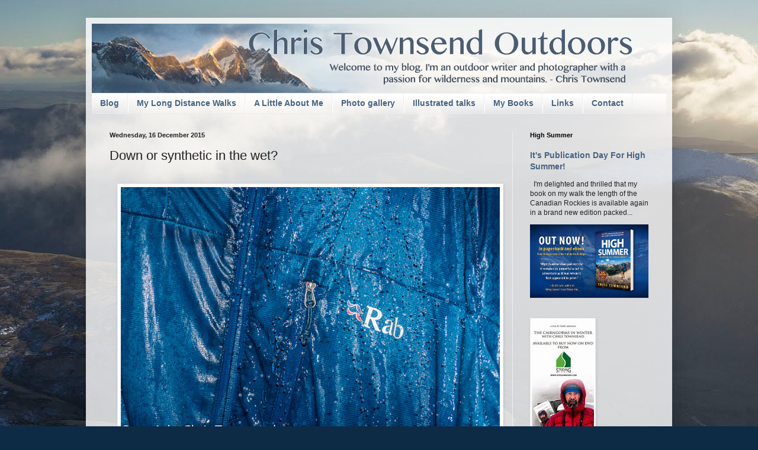

--- FILE ---
content_type: text/html; charset=UTF-8
request_url: https://www.christownsendoutdoors.com/b/stats?style=BLACK_TRANSPARENT&timeRange=ALL_TIME&token=APq4FmD5KZsbHlI_YwS2bFNJPoS5VzmRTky8YIkMG437X2wH7HaIGxUd7WrDD7XFI-asTDQYCM7Y_t7Qu3FQbR6X0vIGryZhpg
body_size: 47
content:
{"total":16844848,"sparklineOptions":{"backgroundColor":{"fillOpacity":0.1,"fill":"#000000"},"series":[{"areaOpacity":0.3,"color":"#202020"}]},"sparklineData":[[0,97],[1,50],[2,56],[3,45],[4,20],[5,26],[6,54],[7,23],[8,42],[9,38],[10,29],[11,24],[12,41],[13,25],[14,25],[15,33],[16,29],[17,29],[18,31],[19,34],[20,35],[21,47],[22,81],[23,100],[24,39],[25,33],[26,52],[27,35],[28,31],[29,18]],"nextTickMs":25000}